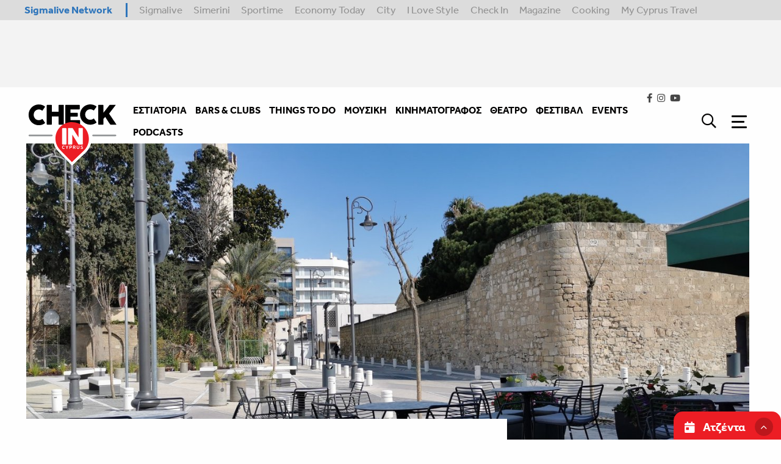

--- FILE ---
content_type: text/html
request_url: https://cdn.lightwidget.com/widgets/c17d603db541520fbd9840b7ce8d1e38.html
body_size: 9803
content:
<!doctype html><html lang="en"><head><meta charset="utf-8"><meta name="viewport" content="width=device-width,initial-scale=1"><title>LightWidget - Responsive Widget for Instagram</title><link rel="canonical" href="https://cdn.lightwidget.com/widgets/c17d603db541520fbd9840b7ce8d1e38.html"><style data-style="lightwidget">.lightwidget,.lightwidget *{border:0;box-sizing:border-box;line-height:1.5;margin:0;padding:0;-webkit-text-size-adjust:100%;-ms-text-size-adjust:100%;text-size-adjust:100%;vertical-align:baseline}.lightwidget{font-size:var(--lightwidget-font-size)}.lightwidget__tile{list-style:none;padding:var(--lightwidget-padding)}.lightwidget__tile--hidden{display:none}.lightwidget__image-wrapper{display:block;font-size:0;line-height:0}.lightwidget__link{background-color:transparent;cursor:pointer;display:block;position:relative;text-decoration:none}.lightwidget__caption,.lightwidget__reactions{color:var(--lightwidget-text-color);line-height:1.5;overflow:hidden;padding:.1rem}.lightwidget__caption{display:var(--lightwidget-caption)}.lightwidget__reactions{display:none}.lightwidget__image{border:0;height:auto;max-width:100%;width:100%}.lightwidget__posts{display:-webkit-flex;display:flex}.lightwidget__image-wrapper--carousel,.lightwidget__image-wrapper--video{position:relative}.lightwidget__image-wrapper--carousel:before,.lightwidget__image-wrapper--video:before{background:no-repeat 97% 3%/max(5%,1rem) auto;content:"";display:block;height:100%;left:0;opacity:.9;position:absolute;top:0;width:100%;z-index:1}.lightwidget__image-wrapper--carousel:before{background-image:url("data:image/svg+xml;charset=utf-8,%3Csvg xmlns='http://www.w3.org/2000/svg' xml:space='preserve' viewBox='0 0 50 50'%3E%3Cpath fill='%23fff' d='M2 15.1h31a2 2 0 0 1 2 2v31a2 2 0 0 1-2 2H2a2 2 0 0 1-2-2v-31c0-1.1.9-2 2-2'/%3E%3Cpath fill='%23fff' d='M50 32.9V2a2 2 0 0 0-2-2H17a2 2 0 0 0-2 2v.7c0 1.1.9 2 2 2h27.3c.5 0 1 .5 1 1V33c0 1.1.9 2 2 2h.7c1.1-.1 2-1 2-2.1'/%3E%3Cpath fill='%23fff' d='M42.5 40.5v-31a2 2 0 0 0-2-2h-31a2 2 0 0 0-2 2v.8c0 1.1.9 2 2 2h27.3c.6 0 1 .4 1 1v27.3c0 1.1.9 2 2 2h.7c1.1-.1 2-1 2-2.1'/%3E%3C/svg%3E")}.lightwidget__image-wrapper--video:before{background-image:url("data:image/svg+xml;charset=utf-8,%3Csvg xmlns='http://www.w3.org/2000/svg' xml:space='preserve' viewBox='0 0 512 512'%3E%3Cpath fill='%23fff' d='M116 512h280V0H116zm229-256-154 89V167zM492 0h-66v81h86V20c0-11-9-20-20-20M0 20v61h86V0H20C9 0 0 9 0 20m0 91h86v77H0zm0 107h86v76H0zm0 106h86v77H0zm0 107v61c0 11 9 20 20 20h66v-81zm426-213h86v76h-86zm0-107h86v77h-86zm0 320v81h66c11 0 20-9 20-20v-61zm0-107h86v77h-86z'/%3E%3Cpath fill='%23fff' d='M221 219v74l64-37z'/%3E%3C/svg%3E")}.lightwidget__focus{position:relative}.lightwidget__focus:focus{outline:none}.lightwidget__focus:after{box-shadow:inset 0 0 0 .4vw var(--lightwidget-focus-color);content:"";display:none;height:100%;left:0;position:absolute;top:0;width:100%}.lightwidget__focus:focus:after{display:block}.lightwidget__focus:focus:not(:focus-visible):after{display:none}.lightwidget__focus:focus-visible:after{display:block}:root{--lightwidget-font-size:1rem;--lightwidget-padding:2px;--lightwidget-caption:none;--lightwidget-columns:2;--lightwidget-preloader-color:#000000;--lightwidget-focus-color:#ffab00;--lightwidget-text-color:#333333}@media screen and (max-width:280px){:root{--lightwidget-columns:4}}@media screen and (max-width:265px){:root{--lightwidget-columns:2}}html{line-height:1}body{margin:0}.lightwidget{font-family:-apple-system,system-ui,BlinkMacSystemFont,Arial,Helvetica,Verdana,sans-serif}.lightwidget__posts--grid{-webkit-flex-wrap:wrap;flex-wrap:wrap}.lightwidget__posts--grid .lightwidget__tile{-webkit-flex-basis:calc(100%/var(--lightwidget-columns));flex-basis:calc(100%/var(--lightwidget-columns));max-width:calc(100%/var(--lightwidget-columns))}.lightwidget__posts--image-format-square .lightwidget__image-wrapper{aspect-ratio:1;max-width:100%}.lightwidget__posts--image-format-square .lightwidget__image{height:100%;object-fit:cover}@supports not (aspect-ratio:auto){.lightwidget__posts--image-format-square .lightwidget__image-wrapper{position:relative;width:100%}.lightwidget__posts--image-format-square .lightwidget__image-wrapper:after{content:"";display:block;padding-bottom:100%}.lightwidget__posts--image-format-square .lightwidget__image{position:absolute}}.lightwidget__load-more--loading,.lightwidget__preloader{position:relative}.lightwidget__load-more--loading:before,.lightwidget__preloader:after{-webkit-animation:lightwidget-spin 1s linear infinite;animation:lightwidget-spin 1s linear infinite;content:"";display:inline-block;inset:0;margin:auto;-webkit-mask:url("data:image/svg+xml;charset=utf-8,%3Csvg xmlns='http://www.w3.org/2000/svg' viewBox='0 0 100 100'%3E%3Cpath d='M50 97.5c-7.6 0-14.8-1.7-21.5-5.1l4.5-8.9c5.3 2.7 11 4.1 17 4.1 20.7 0 37.5-16.8 37.5-37.5S70.7 12.5 50 12.5h-.1v-10 5-5c26.3 0 47.6 21.3 47.6 47.5S76.2 97.5 50 97.5'/%3E%3C/svg%3E") 50% 50% no-repeat;position:absolute;z-index:2}@-webkit-keyframes lightwidget-spin{0%{-webkit-transform:rotate(0deg);transform:rotate(0deg)}to{-webkit-transform:rotate(1turn);transform:rotate(1turn)}}@keyframes lightwidget-spin{0%{-webkit-transform:rotate(0deg);transform:rotate(0deg)}to{-webkit-transform:rotate(1turn);transform:rotate(1turn)}}.lightwidget__preloader{overflow:hidden;width:100%}.lightwidget__header .lightwidget__preloader:after,.lightwidget__link .lightwidget__preloader:after{background-color:var(--lightwidget-preloader-color);height:80%;max-height:2rem;max-width:2rem;opacity:1;visibility:visible;width:80%}.lightwidget__preloader .lightwidget__caption,.lightwidget__preloader img{visibility:hidden}</style></head><body><div class="lightwidget" data-id="c17d603db541520fbd9840b7ce8d1e38"><ul class="lightwidget__posts lightwidget__posts--image-format-square"><li class="lightwidget__tile"><a class="lightwidget__link lightwidget__focus" href="https://www.instagram.com/reel/DTko_fmDURT/" target="_blank" rel="noopener" data-clid="18086118044116075"><figure class="lightwidget__photo lightwidget__preloader"><picture class="lightwidget__image-wrapper lightwidget__image-wrapper--video"><img data-src="https://scontent-fra5-2.cdninstagram.com/v/t51.71878-15/617861637_1923282774936571_2153310270429912713_n.jpg?stp=dst-jpg_e35_tt6&_nc_cat=107&ccb=7-5&_nc_sid=18de74&efg=eyJlZmdfdGFnIjoiQ0xJUFMuYmVzdF9pbWFnZV91cmxnZW4uQzMifQ%3D%3D&_nc_ohc=-ePSOCTXQegQ7kNvwEv_of8&_nc_oc=AdlNhqXSB07Kf1MnpQusSpAqfE_-CCg8g7TBuvfgjCH22UNX4DZHpipx7Yy0qAgXkYVG9sDBm3kRivxT6WiNSsJZ&_nc_zt=23&_nc_ht=scontent-fra5-2.cdninstagram.com&edm=ANo9K5cEAAAA&_nc_gid=bzOuQ-yGZRVwPbKYOjeE8g&oh=00_AfqUNOg0dyF0g28O6aDgsxFUc_FrtZucatrGNWjP6nUzrQ&oe=6976896F" width="1080" height="1080" alt="Cyprus Eating Awards 2025: Αναμένοντας τη φετινή τελετή απονομής, θυμόμαστε την περσινή,..." class="lightwidget__image" sizes="(max-width:265px) 50vw,(max-width:280px) 25vw,50vw"></picture><div class="lightwidget__reactions"><span class="lightwidget__likes">19</span><span class="lightwidget__comments">0</span></div><figcaption class="lightwidget__caption">Cyprus Eating Awards 2025: Αναμένοντας τη φετινή τελετή απονομής, θυμόμαστε την περσινή, επετειακή...</figcaption></figure></a></li><li class="lightwidget__tile"><a class="lightwidget__link lightwidget__focus" href="https://www.instagram.com/reel/DTaRpD7DdwJ/" target="_blank" rel="noopener" data-clid="18053759690401242"><figure class="lightwidget__photo lightwidget__preloader"><picture class="lightwidget__image-wrapper lightwidget__image-wrapper--video"><img data-src="https://scontent-fra5-2.cdninstagram.com/v/t51.71878-15/615723876_881073271288065_8592767941649945440_n.jpg?stp=dst-jpg_e35_tt6&_nc_cat=106&ccb=7-5&_nc_sid=18de74&efg=eyJlZmdfdGFnIjoiQ0xJUFMuYmVzdF9pbWFnZV91cmxnZW4uQzMifQ%3D%3D&_nc_ohc=4xTmZpOKz-gQ7kNvwH1qD9X&_nc_oc=AdnQy7GKkxmdZwdwBQ5Ft4AEq0ZyHs0L9v2b-mvDDEMdbx4KlEX6ilPfqkg1cl_Jbta90Ek5jwSiY9y_xd71OoTN&_nc_zt=23&_nc_ht=scontent-fra5-2.cdninstagram.com&edm=ANo9K5cEAAAA&_nc_gid=bzOuQ-yGZRVwPbKYOjeE8g&oh=00_AfrU8FA2t3RdlR1UfwRjB_vSgDK-gIrfh1aKmSm0fXMSGQ&oe=6976A8D3" width="1080" height="1080" alt="Μαγευτική η πυκνή χιονόπτωση στο Τρόοδος που μας προσφέρει αυτές τις όμορφες εικόνες ❄️ . Video..." class="lightwidget__image" sizes="(max-width:265px) 50vw,(max-width:280px) 25vw,50vw"></picture><div class="lightwidget__reactions"><span class="lightwidget__likes">466</span><span class="lightwidget__comments">1</span></div><figcaption class="lightwidget__caption">Μαγευτική η πυκνή χιονόπτωση στο Τρόοδος που μας προσφέρει αυτές τις όμορφες εικόνες ❄️ . Video...</figcaption></figure></a></li><li class="lightwidget__tile"><a class="lightwidget__link lightwidget__focus" href="https://www.instagram.com/p/DTXAvJyDy7h/" target="_blank" rel="noopener" data-clid="18037267574739482"><figure class="lightwidget__photo lightwidget__preloader"><picture class="lightwidget__image-wrapper lightwidget__image-wrapper--image"><img data-src="https://scontent-fra3-1.cdninstagram.com/v/t39.30808-6/611303383_1290643083092763_1187173862564149416_n.jpg?stp=dst-jpg_e35_tt6&_nc_cat=105&ccb=7-5&_nc_sid=18de74&efg=eyJlZmdfdGFnIjoiRkVFRC5iZXN0X2ltYWdlX3VybGdlbi5DMyJ9&_nc_ohc=iKAVCl9nztQQ7kNvwFF9cFf&_nc_oc=AdnOIri0vtDO3yaocEhjJwhCumGVAPDv8gCBoc1O5yQaHVeKIAMWEVJKLE05dglMak_ntpqozs9BNz4pY6xg2nI9&_nc_zt=23&_nc_ht=scontent-fra3-1.cdninstagram.com&edm=ANo9K5cEAAAA&_nc_gid=bzOuQ-yGZRVwPbKYOjeE8g&oh=00_AfrGezcmfQdUhPsxhY4uO26SvhWAvWevkwXzdEvFMVlBjw&oe=697689F0" width="1080" height="1080" alt="16 χρόνια χωρίς εσένα #alwayswithus" class="lightwidget__image" sizes="(max-width:265px) 50vw,(max-width:280px) 25vw,50vw"></picture><div class="lightwidget__reactions"><span class="lightwidget__likes">78</span><span class="lightwidget__comments">0</span></div><figcaption class="lightwidget__caption">16 χρόνια χωρίς εσένα #alwayswithus</figcaption></figure></a></li><li class="lightwidget__tile"><a class="lightwidget__link lightwidget__focus" href="https://www.instagram.com/p/DTVMVr0Da_k/" target="_blank" rel="noopener" data-clid="17846439135635970"><figure class="lightwidget__photo lightwidget__preloader"><picture class="lightwidget__image-wrapper lightwidget__image-wrapper--image"><img data-src="https://scontent-fra5-1.cdninstagram.com/v/t51.82787-15/612740125_18252159751291055_8559016498170282587_n.jpg?stp=dst-jpg_e35_tt6&_nc_cat=102&ccb=7-5&_nc_sid=18de74&efg=eyJlZmdfdGFnIjoiRkVFRC5iZXN0X2ltYWdlX3VybGdlbi5DMyJ9&_nc_ohc=LA7WND0jS20Q7kNvwFlIsDU&_nc_oc=AdnHXgPF97MQPryMi67q5Kd8xc9t59z1EcWlUvJpcRDNmodcqkmtvc0K_aqh1bLXu2BoyIMnTkukbtLaHfwgPyoE&_nc_zt=23&_nc_ht=scontent-fra5-1.cdninstagram.com&edm=ANo9K5cEAAAA&_nc_gid=bzOuQ-yGZRVwPbKYOjeE8g&oh=00_AfrqUhwO6b3Mf-W4Xgp_VrC1etOehr-D2uOCEsW1iA3GuQ&oe=697689CA" width="1080" height="1080" alt="Τα πρώτα χιόνια για το 2026 στο Τροοδος ❄️☃️ . #snowday #checkincyprus" class="lightwidget__image" sizes="(max-width:265px) 50vw,(max-width:280px) 25vw,50vw"></picture><div class="lightwidget__reactions"><span class="lightwidget__likes">140</span><span class="lightwidget__comments">0</span></div><figcaption class="lightwidget__caption">Τα πρώτα χιόνια για το 2026 στο Τροοδος ❄️☃️ . #snowday #checkincyprus</figcaption></figure></a></li><li class="lightwidget__tile"><a class="lightwidget__link lightwidget__focus" href="https://www.instagram.com/p/DTKekEYje90/" target="_blank" rel="noopener" data-clid="18118575781583062"><figure class="lightwidget__photo lightwidget__preloader"><picture class="lightwidget__image-wrapper lightwidget__image-wrapper--image"><img data-src="https://scontent-fra3-2.cdninstagram.com/v/t51.82787-15/612656989_18251784865291055_8275395555400949176_n.jpg?stp=dst-jpg_e35_tt6&_nc_cat=111&ccb=7-5&_nc_sid=18de74&efg=eyJlZmdfdGFnIjoiRkVFRC5iZXN0X2ltYWdlX3VybGdlbi5DMyJ9&_nc_ohc=dIWdlApN_zYQ7kNvwEprnRK&_nc_oc=AdnzTuRFGDWMTq9Xt3Yo5TL-a9JU3hvd90MUNiKERK5NVY3jUvT_jfWE5LAmXwGQS0KVjQKF685dY7JuxXiSZ4Pe&_nc_zt=23&_nc_ht=scontent-fra3-2.cdninstagram.com&edm=ANo9K5cEAAAA&_nc_gid=bzOuQ-yGZRVwPbKYOjeE8g&oh=00_AfoztjV21Gh0v37wVxxuYjvkEdFJ_xjcvjWC8SR9mjXdow&oe=6976B661" width="1080" height="1080" alt="✨Καλημέρα και τα Φώτα ✨ Χρόνια Πολλά με ζεστούς, λαχταριστούς λουκουμάδες σήμερα! ...." class="lightwidget__image" sizes="(max-width:265px) 50vw,(max-width:280px) 25vw,50vw"></picture><div class="lightwidget__reactions"><span class="lightwidget__likes">42</span><span class="lightwidget__comments">0</span></div><figcaption class="lightwidget__caption">✨Καλημέρα και τα Φώτα ✨ Χρόνια Πολλά με ζεστούς, λαχταριστούς λουκουμάδες σήμερα! . #checkincyprus...</figcaption></figure></a></li><li class="lightwidget__tile"><a class="lightwidget__link lightwidget__focus" href="https://www.instagram.com/reel/DS6zMNyDFjo/" target="_blank" rel="noopener" data-clid="18001918967836101"><figure class="lightwidget__photo lightwidget__preloader"><picture class="lightwidget__image-wrapper lightwidget__image-wrapper--video"><img data-src="https://scontent-fra5-2.cdninstagram.com/v/t51.71878-15/608246977_1542574683700256_2290430598853543834_n.jpg?stp=dst-jpg_e35_tt6&_nc_cat=106&ccb=7-5&_nc_sid=18de74&efg=eyJlZmdfdGFnIjoiQ0xJUFMuYmVzdF9pbWFnZV91cmxnZW4uQzMifQ%3D%3D&_nc_ohc=1qburepNI_EQ7kNvwEwhCpS&_nc_oc=AdkEWxuxxF8UjoYmSDGztSdyzF63_4g-L0X_H4DMqF-4Cel9zvwqViTKP4KYJSmBkSoU3TCMHHKob2xZGxgfPh2j&_nc_zt=23&_nc_ht=scontent-fra5-2.cdninstagram.com&edm=ANo9K5cEAAAA&_nc_gid=bzOuQ-yGZRVwPbKYOjeE8g&oh=00_AfqHP7PZ2F1-xt0h0hKJOxtdoOF4LBhO36LvD1S8Llgp9g&oe=697685AD" width="1080" height="1080" alt="Στο 2026 λέμε ναι σε ό,τι μας γεμίζει και μας κάνει καλύτερους. Υγεία, αγάπη και πολλές όμορφες..." class="lightwidget__image" sizes="(max-width:265px) 50vw,(max-width:280px) 25vw,50vw"></picture><div class="lightwidget__reactions"><span class="lightwidget__likes">49</span><span class="lightwidget__comments">0</span></div><figcaption class="lightwidget__caption">Στο 2026 λέμε ναι σε ό,τι μας γεμίζει και μας κάνει καλύτερους. Υγεία, αγάπη και πολλές όμορφες...</figcaption></figure></a></li><li class="lightwidget__tile"><a class="lightwidget__link lightwidget__focus" href="https://www.instagram.com/reel/DS19CxLjUxQ/" target="_blank" rel="noopener" data-clid="17845240587636088"><figure class="lightwidget__photo lightwidget__preloader"><picture class="lightwidget__image-wrapper lightwidget__image-wrapper--video"><img data-src="https://scontent-fra3-1.cdninstagram.com/v/t51.71878-15/607266135_1240104398013005_501790868020288286_n.jpg?stp=dst-jpg_e35_tt6&_nc_cat=101&ccb=7-5&_nc_sid=18de74&efg=eyJlZmdfdGFnIjoiQ0xJUFMuYmVzdF9pbWFnZV91cmxnZW4uQzMifQ%3D%3D&_nc_ohc=g_ucMjxGYjIQ7kNvwGLJRQ0&_nc_oc=Adn-fuFPH5SdlY_RI-APkXOu-44aKj21bVSA-DH5OfQsikTKgWzswFl-Kxg_QnNx7FAdtxqSCqC5vP9N2Xc5RIo1&_nc_zt=23&_nc_ht=scontent-fra3-1.cdninstagram.com&edm=ANo9K5cEAAAA&_nc_gid=bzOuQ-yGZRVwPbKYOjeE8g&oh=00_AfoNzBsb3ylQsXpV3uQZWn7hWxaKefSDpBsr2OeKRemI4w&oe=6976A331" width="1080" height="1080" alt="Στο νέο επεισόδιο του The Tasty Stories, ο αγαπημένος content creator και ραδιοφωνικός παραγωγός..." class="lightwidget__image" sizes="(max-width:265px) 50vw,(max-width:280px) 25vw,50vw"></picture><div class="lightwidget__reactions"><span class="lightwidget__likes">278</span><span class="lightwidget__comments">1</span></div><figcaption class="lightwidget__caption">Στο νέο επεισόδιο του The Tasty Stories, ο αγαπημένος content creator και ραδιοφωνικός παραγωγός...</figcaption></figure></a></li><li class="lightwidget__tile"><a class="lightwidget__link lightwidget__focus" href="https://www.instagram.com/reel/DS18jvCDZVi/" target="_blank" rel="noopener" data-clid="18376212766155469"><figure class="lightwidget__photo lightwidget__preloader"><picture class="lightwidget__image-wrapper lightwidget__image-wrapper--video"><img data-src="https://scontent-fra5-2.cdninstagram.com/v/t51.71878-15/608822001_1632956604360173_5206942749744166562_n.jpg?stp=dst-jpg_e35_tt6&_nc_cat=107&ccb=7-5&_nc_sid=18de74&efg=eyJlZmdfdGFnIjoiQ0xJUFMuYmVzdF9pbWFnZV91cmxnZW4uQzMifQ%3D%3D&_nc_ohc=lbjXflIe7f0Q7kNvwElSnee&_nc_oc=AdmYoFLzf8mX0ShUQPhBhkjOSLLQWJANWLabrtsEewn-40c59JITbRk9Um3JEbBfZOkLQkRaGtBR2dn68rVarbDA&_nc_zt=23&_nc_ht=scontent-fra5-2.cdninstagram.com&edm=ANo9K5cEAAAA&_nc_gid=bzOuQ-yGZRVwPbKYOjeE8g&oh=00_Afpmd1WgKJltOR9rWzqJj6DBAyDa3SRdAIvXSRjnwZ1ziA&oe=6976BBCB" width="1080" height="1080" alt="Στο νέο επεισόδιο του The Tasty Stories, ο αγαπημένος content creator και ραδιοφωνικός παραγωγός..." class="lightwidget__image" sizes="(max-width:265px) 50vw,(max-width:280px) 25vw,50vw"></picture><div class="lightwidget__reactions"><span class="lightwidget__likes">53</span><span class="lightwidget__comments">3</span></div><figcaption class="lightwidget__caption">Στο νέο επεισόδιο του The Tasty Stories, ο αγαπημένος content creator και ραδιοφωνικός παραγωγός...</figcaption></figure></a></li><li class="lightwidget__tile"><a class="lightwidget__link lightwidget__focus" href="https://www.instagram.com/reel/DSzdBVHDUTJ/" target="_blank" rel="noopener" data-clid="18090121123997224"><figure class="lightwidget__photo lightwidget__preloader"><picture class="lightwidget__image-wrapper lightwidget__image-wrapper--video"><img data-src="https://scontent-fra5-1.cdninstagram.com/v/t51.82787-15/607407326_18250859980291055_5521078503137214858_n.jpg?stp=dst-jpg_e35_tt6&_nc_cat=100&ccb=7-5&_nc_sid=18de74&efg=eyJlZmdfdGFnIjoiQ0xJUFMuYmVzdF9pbWFnZV91cmxnZW4uQzMifQ%3D%3D&_nc_ohc=38xMUpDkp7sQ7kNvwEnU-Ym&_nc_oc=AdmpiAPGHFzriBEBelvyBt-VUFFZsXaSRiAQygz7RTNRmSK4NjLF8g8mJwwR64746VXpt4TevJEsYDOTPZ69J_pU&_nc_zt=23&_nc_ht=scontent-fra5-1.cdninstagram.com&edm=ANo9K5cEAAAA&_nc_gid=bzOuQ-yGZRVwPbKYOjeE8g&oh=00_AfqvEL17DUW8fEf_ILp5XIhNU_9O4ZeKVVZO3KpTvKiYeQ&oe=69768E34" width="1080" height="1080" alt="Μπριζίτ Μπαρντό, η Γαλλίδα ηθοποιός και τραγουδίστρια που έγινε παγκόσμιο σύμβολο του σεξ πριν..." class="lightwidget__image" sizes="(max-width:265px) 50vw,(max-width:280px) 25vw,50vw"></picture><div class="lightwidget__reactions"><span class="lightwidget__likes">136</span><span class="lightwidget__comments">5</span></div><figcaption class="lightwidget__caption">Μπριζίτ Μπαρντό, η Γαλλίδα ηθοποιός και τραγουδίστρια που έγινε παγκόσμιο σύμβολο του σεξ πριν...</figcaption></figure></a></li><li class="lightwidget__tile"><a class="lightwidget__link lightwidget__focus" href="https://www.instagram.com/reel/DSvaeDPjWJO/" target="_blank" rel="noopener" data-clid="17863667160550718"><figure class="lightwidget__photo lightwidget__preloader"><picture class="lightwidget__image-wrapper lightwidget__image-wrapper--video"><img data-src="https://scontent-fra5-2.cdninstagram.com/v/t51.71878-15/604575277_26408302952089952_3820543494691346401_n.jpg?stp=dst-jpg_e35_tt6&_nc_cat=107&ccb=7-5&_nc_sid=18de74&efg=eyJlZmdfdGFnIjoiQ0xJUFMuYmVzdF9pbWFnZV91cmxnZW4uQzMifQ%3D%3D&_nc_ohc=gFLw1pjtyrQQ7kNvwHxKiAn&_nc_oc=Adn_mWBmOMaoZY8hKCBwdvZa9LBR1BcHFWQzzBe7rSyPRQ7l8-mAcfCFxp-zFXcPeixoHXCdJcR9ENDU-O3V6ohf&_nc_zt=23&_nc_ht=scontent-fra5-2.cdninstagram.com&edm=ANo9K5cEAAAA&_nc_gid=bzOuQ-yGZRVwPbKYOjeE8g&oh=00_AfoCOGTt0jXeRGMBTKqjAKJ89yS0p_eDCd-0_v_DV0wKUA&oe=6976A5C9" width="1080" height="1080" alt="Στα Λεύκαρα, τα Χριστούγεννα λάμπουν αλλιώς ✨🎄 Το χριστουγεννιάτικο χωριό γεμάτο παράδοση, φως..." class="lightwidget__image" sizes="(max-width:265px) 50vw,(max-width:280px) 25vw,50vw"></picture><div class="lightwidget__reactions"><span class="lightwidget__likes">243</span><span class="lightwidget__comments">0</span></div><figcaption class="lightwidget__caption">Στα Λεύκαρα, τα Χριστούγεννα λάμπουν αλλιώς ✨🎄 Το χριστουγεννιάτικο χωριό γεμάτο παράδοση, φως και...</figcaption></figure></a></li><li class="lightwidget__tile"><a class="lightwidget__link lightwidget__focus" href="https://www.instagram.com/reel/DSroFA1jSzC/" target="_blank" rel="noopener" data-clid="17964935655007410"><figure class="lightwidget__photo lightwidget__preloader"><picture class="lightwidget__image-wrapper lightwidget__image-wrapper--video"><img data-src="https://scontent-fra5-2.cdninstagram.com/v/t51.71878-15/605833514_762239093567731_1104648659989159341_n.jpg?stp=dst-jpg_e35_tt6&_nc_cat=106&ccb=7-5&_nc_sid=18de74&efg=eyJlZmdfdGFnIjoiQ0xJUFMuYmVzdF9pbWFnZV91cmxnZW4uQzMifQ%3D%3D&_nc_ohc=DtI36vPt3H4Q7kNvwGSlln1&_nc_oc=AdnmcjFZ-os2Qj_jUk_uWVq2ysEoJQ9x4n14FaT5jBgnDEKLvCHcivwbtWfJv5Ci5twGYusMPu-BVIqTLyBs4giq&_nc_zt=23&_nc_ht=scontent-fra5-2.cdninstagram.com&edm=ANo9K5cEAAAA&_nc_gid=bzOuQ-yGZRVwPbKYOjeE8g&oh=00_Afqs-VcgHumL9CxThWU9uFvUpiB9AwzKY-zWiLRfaKuLnA&oe=6976A3A3" width="1080" height="1080" alt="🎄✨ Καλά Χριστούγεννα από το Check In Cyprus! Ευχόμαστε αυτές οι γιορτές να είναι γεμάτες φως,..." class="lightwidget__image" sizes="(max-width:265px) 50vw,(max-width:280px) 25vw,50vw"></picture><div class="lightwidget__reactions"><span class="lightwidget__likes">13</span><span class="lightwidget__comments">0</span></div><figcaption class="lightwidget__caption">🎄✨ Καλά Χριστούγεννα από το Check In Cyprus! Ευχόμαστε αυτές οι γιορτές να είναι γεμάτες φως,...</figcaption></figure></a></li><li class="lightwidget__tile"><a class="lightwidget__link lightwidget__focus" href="https://www.instagram.com/reel/DSrh7HUDdRu/" target="_blank" rel="noopener" data-clid="18389600011181013"><figure class="lightwidget__photo lightwidget__preloader"><picture class="lightwidget__image-wrapper lightwidget__image-wrapper--video"><img data-src="https://scontent-fra5-2.cdninstagram.com/v/t51.71878-15/605361319_713322148514559_1041044566215804379_n.jpg?stp=dst-jpg_e35_tt6&_nc_cat=107&ccb=7-5&_nc_sid=18de74&efg=eyJlZmdfdGFnIjoiQ0xJUFMuYmVzdF9pbWFnZV91cmxnZW4uQzMifQ%3D%3D&_nc_ohc=qvA3FyYJwXYQ7kNvwGHyifh&_nc_oc=AdnckvdyuOUtL6NZXuFHixjXSH0ugH5hHtu74rln6C2ckRbTK4dYSf30GMR7MgAt_nPoDxr7yhyBh1Q2dYup3uCr&_nc_zt=23&_nc_ht=scontent-fra5-2.cdninstagram.com&edm=ANo9K5cEAAAA&_nc_gid=bzOuQ-yGZRVwPbKYOjeE8g&oh=00_AfroRr8o2w7W6HTRRhQiuVUZQtN9sWZ1iMuSdPrHJhwIhw&oe=6976AF57" width="1080" height="1080" alt="Στο νέο επεισόδιο της σειράς podcast The Tasty Stories φιλοξενούμε έναν από τους πιο σημαντικούς..." class="lightwidget__image" sizes="(max-width:265px) 50vw,(max-width:280px) 25vw,50vw"></picture><div class="lightwidget__reactions"><span class="lightwidget__likes">60</span><span class="lightwidget__comments">0</span></div><figcaption class="lightwidget__caption">Στο νέο επεισόδιο της σειράς podcast The Tasty Stories φιλοξενούμε έναν από τους πιο σημαντικούς...</figcaption></figure></a></li></ul></div><script>var widget;!function(){"use strict";function t(e){return t="function"==typeof Symbol&&"symbol"==typeof Symbol.iterator?function(t){return typeof t}:function(t){return t&&"function"==typeof Symbol&&t.constructor===Symbol&&t!==Symbol.prototype?"symbol":typeof t},t(e)}function e(t,e){for(var n=0;n<e.length;n++){var o=e[n];o.enumerable=o.enumerable||!1,o.configurable=!0,"value"in o&&(o.writable=!0),Object.defineProperty(t,r(o.key),o)}}function r(e){var r=function(e){if("object"!=t(e)||!e)return e;var r=e[Symbol.toPrimitive];if(void 0!==r){var n=r.call(e,"string");if("object"!=t(n))return n;throw new TypeError("@@toPrimitive must return a primitive value.")}return String(e)}(e);return"symbol"==t(r)?r:r+""}function n(t){return n="function"==typeof Symbol&&"symbol"==typeof Symbol.iterator?function(t){return typeof t}:function(t){return t&&"function"==typeof Symbol&&t.constructor===Symbol&&t!==Symbol.prototype?"symbol":typeof t},n(t)}function o(t,e){for(var r=0;r<e.length;r++){var n=e[r];n.enumerable=n.enumerable||!1,n.configurable=!0,"value"in n&&(n.writable=!0),Object.defineProperty(t,i(n.key),n)}}function i(t){var e=function(t){if("object"!=n(t)||!t)return t;var e=t[Symbol.toPrimitive];if(void 0!==e){var r=e.call(t,"string");if("object"!=n(r))return r;throw new TypeError("@@toPrimitive must return a primitive value.")}return String(t)}(t);return"symbol"==n(e)?e:e+""}function a(){try{var t=!Boolean.prototype.valueOf.call(Reflect.construct(Boolean,[],(function(){})))}catch(t){}return(a=function(){return!!t})()}function u(){return u="undefined"!=typeof Reflect&&Reflect.get?Reflect.get.bind():function(t,e,r){var n=function(t,e){for(;!{}.hasOwnProperty.call(t,e)&&null!==(t=l(t)););return t}(t,e);if(n){var o=Object.getOwnPropertyDescriptor(n,e);return o.get?o.get.call(arguments.length<3?t:r):o.value}},u.apply(null,arguments)}function l(t){return l=Object.setPrototypeOf?Object.getPrototypeOf.bind():function(t){return t.__proto__||Object.getPrototypeOf(t)},l(t)}function c(t,e){return c=Object.setPrototypeOf?Object.setPrototypeOf.bind():function(t,e){return t.__proto__=e,t},c(t,e)}var s=function(t){function e(t){var r;return function(t,e){if(!(t instanceof e))throw new TypeError("Cannot call a class as a function")}(this,e),(r=function(t,e,r){return e=l(e),function(t,e){if(e&&("object"==n(e)||"function"==typeof e))return e;if(void 0!==e)throw new TypeError("Derived constructors may only return object or undefined");return function(t){if(void 0===t)throw new ReferenceError("this hasn't been initialised - super() hasn't been called");return t}(t)}(t,a()?Reflect.construct(e,r||[],l(t).constructor):e.apply(t,r))}(this,e,[t])).dynamicModules=[],r.breakpoints=[],r.activeBreakpoint=null,r}return function(t,e){if("function"!=typeof e&&null!==e)throw new TypeError("Super expression must either be null or a function");t.prototype=Object.create(e&&e.prototype,{constructor:{value:t,writable:!0,configurable:!0}}),Object.defineProperty(t,"prototype",{writable:!1}),e&&c(t,e)}(e,t),r=e,i=[{key:"registerDynamicModule",value:function(t){this.dynamicModules.push(t)}},{key:"init",value:function(t){var r,n,o;(r=e,n=this,"function"==typeof(o=u(l(1&3?r.prototype:r),"init",n))?function(t){return o.apply(n,t)}:o)([t]),this._initDynamicModules()}},{key:"_initDynamicModules",value:function(){var t=this;this.dynamicModules=this.dynamicModules.map((function(e){return new e(t.el)})),this.options.breakpoints.forEach((function(e){var r=window.matchMedia("(max-width:".concat(e.breakpointWidth,"px)"));r.addListener(t._matchMediaListener.bind(t)),t.breakpoints.push(r)})),this._matchMediaListener()}},{key:"_matchMediaListener",value:function(){var t,e=this,r=this.breakpoints.filter((function(t){return t.matches})).pop();if(void 0===r)t=this.options.breakpoints.filter((function(t){return!0===t.base})).pop();else{var n=parseInt(r.media.replace(/[^0-9]/g,""));t=this.options.breakpoints.filter((function(t){return t.breakpointWidth===n})).pop()}if(this.activeBreakpoint===t)return!1;this.activeBreakpoint=t,this.dynamicModules.forEach((function(t){t.disable()})),this.dynamicModules.forEach((function(t){t.enable(e.activeBreakpoint)}))}}],i&&o(r.prototype,i),Object.defineProperty(r,"prototype",{writable:!1}),r;var r,i}(function(){return t=function t(e){!function(t,e){if(!(t instanceof e))throw new TypeError("Cannot call a class as a function")}(this,t),this.options=e,this.modules=[]},(r=[{key:"registerModule",value:function(t){this.modules.push(t)}},{key:"init",value:function(t){if(!(t instanceof Element))throw new TypeError("Value passed as domElement is not DOM element");this.el=t.querySelector(".lightwidget__posts");var e=this.options.breakpoints.filter((function(t){return!0===t.base})).pop();this._initBaseModules(e)}},{key:"getWidgetId",value:function(){return this.options.widgetId}},{key:"_initBaseModules",value:function(t){var e=this;this.modules=this.modules.map((function(t){return new t(e.el)})),this.modules.forEach((function(r){return r.run(t,e.options)}))}}])&&e(t.prototype,r),Object.defineProperty(t,"prototype",{writable:!1}),t;var t,r}());function f(t){return f="function"==typeof Symbol&&"symbol"==typeof Symbol.iterator?function(t){return typeof t}:function(t){return t&&"function"==typeof Symbol&&t.constructor===Symbol&&t!==Symbol.prototype?"symbol":typeof t},f(t)}function p(t,e){for(var r=0;r<e.length;r++){var n=e[r];n.enumerable=n.enumerable||!1,n.configurable=!0,"value"in n&&(n.writable=!0),Object.defineProperty(t,y(n.key),n)}}function y(t){var e=function(t){if("object"!=f(t)||!t)return t;var e=t[Symbol.toPrimitive];if(void 0!==e){var r=e.call(t,"string");if("object"!=f(r))return r;throw new TypeError("@@toPrimitive must return a primitive value.")}return String(t)}(t);return"symbol"==f(e)?e:e+""}function b(t){return b="function"==typeof Symbol&&"symbol"==typeof Symbol.iterator?function(t){return typeof t}:function(t){return t&&"function"==typeof Symbol&&t.constructor===Symbol&&t!==Symbol.prototype?"symbol":typeof t},b(t)}function d(t,e){for(var r=0;r<e.length;r++){var n=e[r];n.enumerable=n.enumerable||!1,n.configurable=!0,"value"in n&&(n.writable=!0),Object.defineProperty(t,v(n.key),n)}}function v(t){var e=function(t){if("object"!=b(t)||!t)return t;var e=t[Symbol.toPrimitive];if(void 0!==e){var r=e.call(t,"string");if("object"!=b(r))return r;throw new TypeError("@@toPrimitive must return a primitive value.")}return String(t)}(t);return"symbol"==b(e)?e:e+""}function h(){try{var t=!Boolean.prototype.valueOf.call(Reflect.construct(Boolean,[],(function(){})))}catch(t){}return(h=function(){return!!t})()}function m(t){return m=Object.setPrototypeOf?Object.getPrototypeOf.bind():function(t){return t.__proto__||Object.getPrototypeOf(t)},m(t)}function g(t,e){return g=Object.setPrototypeOf?Object.setPrototypeOf.bind():function(t,e){return t.__proto__=e,t},g(t,e)}var w=function(t){function e(){return function(t,e){if(!(t instanceof e))throw new TypeError("Cannot call a class as a function")}(this,e),function(t,e,r){return e=m(e),function(t,e){if(e&&("object"==b(e)||"function"==typeof e))return e;if(void 0!==e)throw new TypeError("Derived constructors may only return object or undefined");return function(t){if(void 0===t)throw new ReferenceError("this hasn't been initialised - super() hasn't been called");return t}(t)}(t,h()?Reflect.construct(e,r||[],m(t).constructor):e.apply(t,r))}(this,e)}return function(t,e){if("function"!=typeof e&&null!==e)throw new TypeError("Super expression must either be null or a function");t.prototype=Object.create(e&&e.prototype,{constructor:{value:t,writable:!0,configurable:!0}}),Object.defineProperty(t,"prototype",{writable:!1}),e&&g(t,e)}(e,t),r=e,(n=[{key:"disable",value:function(){}},{key:"enable",value:function(t){if(!0!==this.cssVariablesSupported){var e=this._getVariablesForBreakpoint(t);this.styleEl.innerHTML=this._replaceVariables(this.originalStyles,e)}}},{key:"_getVariablesForBreakpoint",value:function(t){var e=this,r=this._getBaseRootVariables();if(!0===t.base)return r;var n=this.originalStyles.match(new RegExp("\\(max-width:(\\d+)px\\){:root{(.*?)}","g"));if(null===n)return r;(n=n.map((function(t){return{width:parseInt(t.split("(max-width:").pop().split("px){:root")[0]),match:t}})).sort((function(t,e){return t.width-e.width})).filter((function(e){return e.width>=t.breakpointWidth})).map((function(t){return e._extractCssVariables(t.match)}))).push(r);var o={};return n.forEach((function(t){o=e._simpleMerge(t,o)})),o}},{key:"_getBaseRootVariables",value:function(){var t=this.originalStyles.match(/:root{(.*?)}/g)[0];return this._extractCssVariables(t)}},{key:"_simpleMerge",value:function(t,e){var r=Object(t);for(var n in e)Object.prototype.hasOwnProperty.call(e,n)&&(r[n]=e[n]);return r}}])&&d(r.prototype,n),Object.defineProperty(r,"prototype",{writable:!1}),r;var r,n}(function(){return t=function t(){!function(t,e){if(!(t instanceof e))throw new TypeError("Cannot call a class as a function")}(this,t),this.cssVariablesSupported=this._checkCssVariablesSupport(),!0!==this.cssVariablesSupported&&this._setStylesProperties()},(e=[{key:"run",value:function(){if(!0!==this.cssVariablesSupported){var t=this._extractCssVariables(this.originalStyles);this.styleEl.innerHTML=this._replaceVariables(this.originalStyles,t)}}},{key:"_checkCssVariablesSupport",value:function(){var t=document.createElement("div");return t.style.setProperty("--l","w"),"w"===t.style.getPropertyValue("--l")}},{key:"_setStylesProperties",value:function(){this.styleEl=document.querySelector('style[data-style="lightwidget"]'),this.originalStyles=this.styleEl.innerHTML}},{key:"_extractCssVariables",value:function(t){for(var e=new RegExp(/[{;](--lightwidget-([a-z-]*)):([^;}]+)/g),r=[],n=e.exec(t);null!==n;)r[n[1]]=n[3],n=e.exec(t);return r}},{key:"_replaceVariables",value:function(t,e){for(var r in e)Object.prototype.hasOwnProperty.call(e,r)&&(t=t.split("var(".concat(r,")")).join(e[r]));return t}}])&&p(t.prototype,e),Object.defineProperty(t,"prototype",{writable:!1}),t;var t,e}());function S(t){return S="function"==typeof Symbol&&"symbol"==typeof Symbol.iterator?function(t){return typeof t}:function(t){return t&&"function"==typeof Symbol&&t.constructor===Symbol&&t!==Symbol.prototype?"symbol":typeof t},S(t)}function _(t,e){for(var r=0;r<e.length;r++){var n=e[r];n.enumerable=n.enumerable||!1,n.configurable=!0,"value"in n&&(n.writable=!0),Object.defineProperty(t,O(n.key),n)}}function O(t){var e=function(t){if("object"!=S(t)||!t)return t;var e=t[Symbol.toPrimitive];if(void 0!==e){var r=e.call(t,"string");if("object"!=S(r))return r;throw new TypeError("@@toPrimitive must return a primitive value.")}return String(t)}(t);return"symbol"==S(e)?e:e+""}var E=function(){return t=function t(e){var r=this;!function(t,e){if(!(t instanceof e))throw new TypeError("Cannot call a class as a function")}(this,t),this.el=e.parentElement,this.widgetId=this.el.getAttribute("data-id"),e.addEventListener("lightwidget-load-more",(function(){r._sendPostMessage()}))},(e=[{key:"_sendPostMessage",value:function(){var t={type:"lightwidget_size",widgetId:this.widgetId,size:this.el.offsetHeight};window.parent.postMessage(t,"*")}},{key:"run",value:function(){var t=this;window.addEventListener("resize",(function(){return t._sendPostMessage()}),!1),"https"===window.location.protocol&&window.addEventListener("deviceorientation",(function(){return t._sendPostMessage()}),!1),setInterval((function(){return t._sendPostMessage()}),500)}}])&&_(t.prototype,e),Object.defineProperty(t,"prototype",{writable:!1}),t;var t,e}();function j(t){return j="function"==typeof Symbol&&"symbol"==typeof Symbol.iterator?function(t){return typeof t}:function(t){return t&&"function"==typeof Symbol&&t.constructor===Symbol&&t!==Symbol.prototype?"symbol":typeof t},j(t)}function P(t,e){for(var r=0;r<e.length;r++){var n=e[r];n.enumerable=n.enumerable||!1,n.configurable=!0,"value"in n&&(n.writable=!0),Object.defineProperty(t,k(n.key),n)}}function k(t){var e=function(t){if("object"!=j(t)||!t)return t;var e=t[Symbol.toPrimitive];if(void 0!==e){var r=e.call(t,"string");if("object"!=j(r))return r;throw new TypeError("@@toPrimitive must return a primitive value.")}return String(t)}(t);return"symbol"==j(e)?e:e+""}function M(t){return M="function"==typeof Symbol&&"symbol"==typeof Symbol.iterator?function(t){return typeof t}:function(t){return t&&"function"==typeof Symbol&&t.constructor===Symbol&&t!==Symbol.prototype?"symbol":typeof t},M(t)}function T(t,e){for(var r=0;r<e.length;r++){var n=e[r];n.enumerable=n.enumerable||!1,n.configurable=!0,"value"in n&&(n.writable=!0),Object.defineProperty(t,L(n.key),n)}}function L(t){var e=function(t){if("object"!=M(t)||!t)return t;var e=t[Symbol.toPrimitive];if(void 0!==e){var r=e.call(t,"string");if("object"!=M(r))return r;throw new TypeError("@@toPrimitive must return a primitive value.")}return String(t)}(t);return"symbol"==M(e)?e:e+""}function R(){try{var t=!Boolean.prototype.valueOf.call(Reflect.construct(Boolean,[],(function(){})))}catch(t){}return(R=function(){return!!t})()}function C(){return C="undefined"!=typeof Reflect&&Reflect.get?Reflect.get.bind():function(t,e,r){var n=function(t,e){for(;!{}.hasOwnProperty.call(t,e)&&null!==(t=I(t)););return t}(t,e);if(n){var o=Object.getOwnPropertyDescriptor(n,e);return o.get?o.get.call(arguments.length<3?t:r):o.value}},C.apply(null,arguments)}function I(t){return I=Object.setPrototypeOf?Object.getPrototypeOf.bind():function(t){return t.__proto__||Object.getPrototypeOf(t)},I(t)}function x(t,e){return x=Object.setPrototypeOf?Object.setPrototypeOf.bind():function(t,e){return t.__proto__=e,t},x(t,e)}var A=function(t){function e(t){return function(t,e){if(!(t instanceof e))throw new TypeError("Cannot call a class as a function")}(this,e),function(t,e,r){return e=I(e),function(t,e){if(e&&("object"==M(e)||"function"==typeof e))return e;if(void 0!==e)throw new TypeError("Derived constructors may only return object or undefined");return function(t){if(void 0===t)throw new ReferenceError("this hasn't been initialised - super() hasn't been called");return t}(t)}(t,R()?Reflect.construct(e,r||[],I(t).constructor):e.apply(t,r))}(this,e,[t])}return function(t,e){if("function"!=typeof e&&null!==e)throw new TypeError("Super expression must either be null or a function");t.prototype=Object.create(e&&e.prototype,{constructor:{value:t,writable:!0,configurable:!0}}),Object.defineProperty(t,"prototype",{writable:!1}),e&&x(t,e)}(e,t),r=e,n=[{key:"sendRequest",value:function(t){var r,n,o,i=new XMLHttpRequest,a=(r=e,n=this,"function"==typeof(o=C(I(1&3?r.prototype:r),"sendRequest",n))?function(t){return o.apply(n,t)}:o)([t]);return i.open("GET",a,!0),i.send(null),a}}],n&&T(r.prototype,n),Object.defineProperty(r,"prototype",{writable:!1}),r;var r,n}(function(){return t=function t(e){!function(t,e){if(!(t instanceof e))throw new TypeError("Cannot call a class as a function")}(this,t),this.el=e.parentElement,this.widgetId=this.el.getAttribute("data-id")},(e=[{key:"sendRequest",value:function(t){var e={a:(new Date).getTime(),b:this.widgetId,c:t.dataset.clid,d:"c"},r=Object.keys(e).map((function(t){return"".concat(encodeURIComponent(t),"=").concat(encodeURIComponent(e[t]))})).join("&");return"https://lightwidget.com/widgets/_.gif?".concat(r)}},{key:"run",value:function(){var t=this;this.el.addEventListener("click",(function(e){for(var r=e.target;r!==document;r=r.parentNode)if(r.hasAttribute("data-clid")){t.sendRequest(r);break}}))}}])&&P(t.prototype,e),Object.defineProperty(t,"prototype",{writable:!1}),t;var t,e}());function V(t){return V="function"==typeof Symbol&&"symbol"==typeof Symbol.iterator?function(t){return typeof t}:function(t){return t&&"function"==typeof Symbol&&t.constructor===Symbol&&t!==Symbol.prototype?"symbol":typeof t},V(t)}function B(t,e){for(var r=0;r<e.length;r++){var n=e[r];n.enumerable=n.enumerable||!1,n.configurable=!0,"value"in n&&(n.writable=!0),Object.defineProperty(t,D(n.key),n)}}function D(t){var e=function(t){if("object"!=V(t)||!t)return t;var e=t[Symbol.toPrimitive];if(void 0!==e){var r=e.call(t,"string");if("object"!=V(r))return r;throw new TypeError("@@toPrimitive must return a primitive value.")}return String(t)}(t);return"symbol"==V(e)?e:e+""}var q=function(){return t=function t(e){var r=this;!function(t,e){if(!(t instanceof e))throw new TypeError("Cannot call a class as a function")}(this,t),this.el=e,this.isEnabled=!0,this.photos=this.el.querySelectorAll(".lightwidget__tile"),this.el.addEventListener("lightwidget-load-more-end",(function(){return r.isEnabled=!1}))},(e=[{key:"disable",value:function(){!0===this.isEnabled&&[].forEach.call(this.photos,(function(t){return t.classList.remove("lightwidget__tile--hidden")}))}},{key:"enable",value:function(t){if(!1!==this.isEnabled)for(var e=t.numberOfPhotos,r=this.photos.length;e<r;e++)this.photos[e].classList.add("lightwidget__tile--hidden")}}])&&B(t.prototype,e),Object.defineProperty(t,"prototype",{writable:!1}),t;var t,e}();function N(t){return N="function"==typeof Symbol&&"symbol"==typeof Symbol.iterator?function(t){return typeof t}:function(t){return t&&"function"==typeof Symbol&&t.constructor===Symbol&&t!==Symbol.prototype?"symbol":typeof t},N(t)}function H(t,e){for(var r=0;r<e.length;r++){var n=e[r];n.enumerable=n.enumerable||!1,n.configurable=!0,"value"in n&&(n.writable=!0),Object.defineProperty(t,z(n.key),n)}}function z(t){var e=function(t){if("object"!=N(t)||!t)return t;var e=t[Symbol.toPrimitive];if(void 0!==e){var r=e.call(t,"string");if("object"!=N(r))return r;throw new TypeError("@@toPrimitive must return a primitive value.")}return String(t)}(t);return"symbol"==N(e)?e:e+""}var U=function(){return t=function t(e){!function(t,e){if(!(t instanceof e))throw new TypeError("Cannot call a class as a function")}(this,t),this.el=e},(e=[{key:"disable",value:function(){this.el.classList.remove("lightwidget__posts--grid")}},{key:"enable",value:function(t){if("grid"!==t.type)return!1;this.el.classList.add("lightwidget__posts--grid")}}])&&H(t.prototype,e),Object.defineProperty(t,"prototype",{writable:!1}),t;var t,e}();function W(t){return W="function"==typeof Symbol&&"symbol"==typeof Symbol.iterator?function(t){return typeof t}:function(t){return t&&"function"==typeof Symbol&&t.constructor===Symbol&&t!==Symbol.prototype?"symbol":typeof t},W(t)}function F(t,e){(null==e||e>t.length)&&(e=t.length);for(var r=0,n=Array(e);r<e;r++)n[r]=t[r];return n}function G(t,e){for(var r=0;r<e.length;r++){var n=e[r];n.enumerable=n.enumerable||!1,n.configurable=!0,"value"in n&&(n.writable=!0),Object.defineProperty(t,X(n.key),n)}}function X(t){var e=function(t){if("object"!=W(t)||!t)return t;var e=t[Symbol.toPrimitive];if(void 0!==e){var r=e.call(t,"string");if("object"!=W(r))return r;throw new TypeError("@@toPrimitive must return a primitive value.")}return String(t)}(t);return"symbol"==W(e)?e:e+""}var $=function(){return t=function t(e){!function(t,e){if(!(t instanceof e))throw new TypeError("Cannot call a class as a function")}(this,t),this.el=e.parentNode,this.observer=null,this.preloaderClass="lightwidget__preloader",this.preloaderElements=".".concat(this.preloaderClass," [data-src],.").concat(this.preloaderClass," [data-srcset]")},(e=[{key:"run",value:function(){var t=this;new MutationObserver(this._preloadNewElements.bind(this)).observe(this.el,{childList:!0,subtree:!0});var e=this.el.querySelectorAll(this.preloaderElements);"IntersectionObserver"in window?(this.observer=new IntersectionObserver(this._observerAction.bind(this),{rootMargin:"50px 0px",threshold:.01}),[].forEach.call(e,(function(e){e.addEventListener("load",t._imageLoadEvent.bind(t)),t.observer.observe(e)}))):this._unsupportedIntersectionObserver()}},{key:"_unsupportedIntersectionObserver",value:function(){var t=this;setInterval((function(){var e=t.el.querySelectorAll(t.preloaderElements);[].forEach.call(e,(function(e){e.addEventListener("load",t._imageLoadEvent.bind(t)),t._updateImgAttributes(e)}))}),1e3)}},{key:"_observerAction",value:function(t){var e=this;t.forEach((function(t){t.intersectionRatio>0&&(e.observer.unobserve(t.target),e._updateImgAttributes(t.target))}))}},{key:"_updateImgAttributes",value:function(t){"SOURCE"===t.nodeName&&void 0===t.dataset.srcset||"IMG"===t.nodeName&&void 0===t.dataset.src||(void 0!==t.dataset.src&&(t.src=t.dataset.src,t.removeAttribute("data-src")),void 0!==t.dataset.srcset&&(t.srcset=t.dataset.srcset,t.removeAttribute("data-srcset")))}},{key:"_imageLoadEvent",value:function(t){var e=t.target;do{if(null===(e=e.parentElement))return}while(!1===e.classList.contains(this.preloaderClass));!1===e.classList.contains("".concat(this.preloaderClass,"--lightbox"))&&e.classList.remove(this.preloaderClass)}},{key:"_preloadNewElements",value:function(t){var e,r=this,n=function(t,e){var r="undefined"!=typeof Symbol&&t[Symbol.iterator]||t["@@iterator"];if(!r){if(Array.isArray(t)||(r=function(t,e){if(t){if("string"==typeof t)return F(t,e);var r={}.toString.call(t).slice(8,-1);return"Object"===r&&t.constructor&&(r=t.constructor.name),"Map"===r||"Set"===r?Array.from(t):"Arguments"===r||/^(?:Ui|I)nt(?:8|16|32)(?:Clamped)?Array$/.test(r)?F(t,e):void 0}}(t))||e&&t&&"number"==typeof t.length){r&&(t=r);var n=0,o=function(){};return{s:o,n:function(){return n>=t.length?{done:!0}:{done:!1,value:t[n++]}},e:function(t){throw t},f:o}}throw new TypeError("Invalid attempt to iterate non-iterable instance.\nIn order to be iterable, non-array objects must have a [Symbol.iterator]() method.")}var i,a=!0,u=!1;return{s:function(){r=r.call(t)},n:function(){var t=r.next();return a=t.done,t},e:function(t){u=!0,i=t},f:function(){try{a||null==r.return||r.return()}finally{if(u)throw i}}}}(t);try{for(n.s();!(e=n.n()).done;){var o=e.value;[].forEach.call(o.addedNodes,(function(t){if(t.nodeType!==Node.TEXT_NODE){var e=t.querySelectorAll(r.preloaderElements);0!==e.length&&null!==r.observer&&[].forEach.call(e,(function(t){t.addEventListener("load",r._imageLoadEvent.bind(r)),r.observer.observe(t)}))}}))}}catch(t){n.e(t)}finally{n.f()}}}])&&G(t.prototype,e),Object.defineProperty(t,"prototype",{writable:!1}),t;var t,e}();const J=new s({"widgetId":"c17d603db541520fbd9840b7ce8d1e38","breakpoints":[{"base":true,"breakpointWidth":4000,"type":"grid","columns":2,"numberOfPhotos":8,"numberOfLoadMorePhotos":8,"hoverEffect":"none","captions":{"show":false,"length":0},"slider":{"speed":4000,"autoplay":true,"navigation":"hidden"},"imageFormat":"square"},{"base":false,"breakpointWidth":280,"type":"grid","columns":4,"numberOfPhotos":12,"numberOfLoadMorePhotos":8,"hoverEffect":"none","captions":{"show":false,"length":0},"slider":{"speed":4000,"autoplay":true,"navigation":"hidden"},"imageFormat":"square"},{"base":false,"breakpointWidth":265,"type":"grid","columns":2,"numberOfPhotos":6,"numberOfLoadMorePhotos":6,"hoverEffect":"none","captions":{"show":false,"length":0},"slider":{"speed":4000,"autoplay":true,"navigation":"hidden"},"imageFormat":"square"}]});J.registerDynamicModule(w),J.registerModule(E),J.registerModule(A),J.registerDynamicModule(q),J.registerDynamicModule(U),J.registerModule($),J.init(document.querySelector(".lightwidget")),widget={}.default}();</script></body></html>

--- FILE ---
content_type: text/html; charset=utf-8
request_url: https://www.google.com/recaptcha/api2/aframe
body_size: 268
content:
<!DOCTYPE HTML><html><head><meta http-equiv="content-type" content="text/html; charset=UTF-8"></head><body><script nonce="OF8eXBYFj-a1jlnBC33zDA">/** Anti-fraud and anti-abuse applications only. See google.com/recaptcha */ try{var clients={'sodar':'https://pagead2.googlesyndication.com/pagead/sodar?'};window.addEventListener("message",function(a){try{if(a.source===window.parent){var b=JSON.parse(a.data);var c=clients[b['id']];if(c){var d=document.createElement('img');d.src=c+b['params']+'&rc='+(localStorage.getItem("rc::a")?sessionStorage.getItem("rc::b"):"");window.document.body.appendChild(d);sessionStorage.setItem("rc::e",parseInt(sessionStorage.getItem("rc::e")||0)+1);localStorage.setItem("rc::h",'1769003202391');}}}catch(b){}});window.parent.postMessage("_grecaptcha_ready", "*");}catch(b){}</script></body></html>

--- FILE ---
content_type: application/javascript; charset=utf-8
request_url: https://fundingchoicesmessages.google.com/f/AGSKWxWziDCg-Hg9acEe3lviWTogMPUgnW0JDwaHeELAMcQIKbB7_3I3CBSeHoCmMOg_4MUL7g8HkNcjc1uutH2EisxMT1d7cvGpCn8JYx_jA1-6YWavwGESl0uTPwgO9Cv0p99lGafw6YMRR7t2sbn0xocprLGU2Y-0V7iQCbfyj9qrIyw3j7a2Qzphvt5g/_/cpm160./468-banner.-ads4.htm_banner_ad_/ads/promo_
body_size: -1292
content:
window['40c70964-c28a-4514-9b2a-ea424a4e120a'] = true;

--- FILE ---
content_type: application/javascript; charset=utf-8
request_url: https://fundingchoicesmessages.google.com/f/AGSKWxVy2jDgI5IYyVzvEz6H3KrB6-FScvKHaky6P8XihidA9dg8ywKWu8lnq5a_G0IUAMVMGbg9_lQ4sMbRKoJlHThC0mJmB7vs_GWCdl1cqdTFxiSdjRnNgEseMBgCh-gXGqKtVXdffQ==?fccs=W251bGwsbnVsbCxudWxsLG51bGwsbnVsbCxudWxsLFsxNzY5MDAzMjAxLDM2NDAwMDAwMF0sbnVsbCxudWxsLG51bGwsW251bGwsWzddXSwiaHR0cHM6Ly9jaGVja2luY3lwcnVzLmNvbS9hcnRpY2xlLzYwODU0L2FuYWthbHVwc2FtZS1lbmEtdXBlcm9raG8tc2VtZWlvLWdpYS1wcm9pbm8tcGhhZ2V0by1rb2t0ZWlsLWthaS1tb3VzaWtlLyIsbnVsbCxbWzgsIjlvRUJSLTVtcXFvIl0sWzksImVuLVVTIl0sWzE5LCIyIl0sWzE3LCJbMF0iXSxbMjQsIiJdLFsyOSwiZmFsc2UiXV1d
body_size: -211
content:
if (typeof __googlefc.fcKernelManager.run === 'function') {"use strict";this.default_ContributorServingResponseClientJs=this.default_ContributorServingResponseClientJs||{};(function(_){var window=this;
try{
var QH=function(a){this.A=_.t(a)};_.u(QH,_.J);var RH=_.ed(QH);var SH=function(a,b,c){this.B=a;this.params=b;this.j=c;this.l=_.F(this.params,4);this.o=new _.dh(this.B.document,_.O(this.params,3),new _.Qg(_.Qk(this.j)))};SH.prototype.run=function(){if(_.P(this.params,10)){var a=this.o;var b=_.eh(a);b=_.Od(b,4);_.ih(a,b)}a=_.Rk(this.j)?_.be(_.Rk(this.j)):new _.de;_.ee(a,9);_.F(a,4)!==1&&_.G(a,4,this.l===2||this.l===3?1:2);_.Fg(this.params,5)&&(b=_.O(this.params,5),_.hg(a,6,b));return a};var TH=function(){};TH.prototype.run=function(a,b){var c,d;return _.v(function(e){c=RH(b);d=(new SH(a,c,_.A(c,_.Pk,2))).run();return e.return({ia:_.L(d)})})};_.Tk(8,new TH);
}catch(e){_._DumpException(e)}
}).call(this,this.default_ContributorServingResponseClientJs);
// Google Inc.

//# sourceURL=/_/mss/boq-content-ads-contributor/_/js/k=boq-content-ads-contributor.ContributorServingResponseClientJs.en_US.9oEBR-5mqqo.es5.O/d=1/exm=kernel_loader,loader_js_executable/ed=1/rs=AJlcJMwtVrnwsvCgvFVyuqXAo8GMo9641A/m=web_iab_tcf_v2_signal_executable
__googlefc.fcKernelManager.run('\x5b\x5b\x5b8,\x22\x5bnull,\x5b\x5bnull,null,null,\\\x22https:\/\/fundingchoicesmessages.google.com\/f\/AGSKWxWL3pGtQ0MToOtrepY0Pcqb5Rf2s26864C1ZM3g2IkAzv9IL9_6HVEp78Cx5wWGqZCD15o6AtQUTxkxEg2PVuErTpzwSmkSPQ60VcoKIVohsOlaeJsOrlcAECf3OzZSTTnNPU_oJg\\\\u003d\\\\u003d\\\x22\x5d,null,null,\x5bnull,null,null,\\\x22https:\/\/fundingchoicesmessages.google.com\/el\/AGSKWxVb3PoQr1uck4fdgFjWPMlL9WiiwNBXNpkXll0to5BBCTWLJEiayDEwDlpEGA0qra3VD0WKgRtVP7BZmn56i158nKF3GiutXRNJyD7RAQbHC0elI0iYJ7KAt59HkADJtuPLm6ZYQg\\\\u003d\\\\u003d\\\x22\x5d,null,\x5bnull,\x5b7\x5d\x5d\x5d,\\\x22checkincyprus.com\\\x22,1,\\\x22el\\\x22,null,null,null,null,1\x5d\x22\x5d\x5d,\x5bnull,null,null,\x22https:\/\/fundingchoicesmessages.google.com\/f\/AGSKWxXMAm8SG2GEe3K3pBFRyOZi4zairu3SN-M0jzYi7QiYhoK-AfRXOUdkWEW14xhBo00KJ9bHfndZVqitERouUiP9hU2O5kbHOnPilF0fUhMu78iKJq6SKRiUnv44mKBg4S_9OWCGfg\\u003d\\u003d\x22\x5d\x5d');}